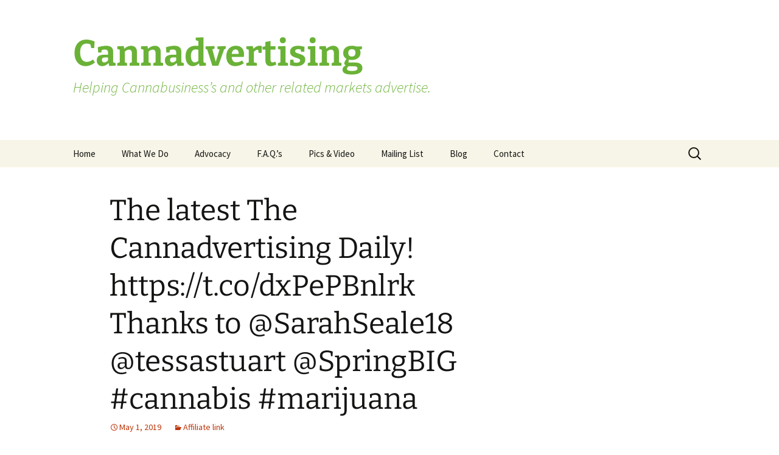

--- FILE ---
content_type: text/html; charset=UTF-8
request_url: https://cannadvertising.com/the-latest-the-cannadvertising-daily-https-t-co-dxpepbnlrk-thanks-to-sarahseale18-tessastuart-springbig-cannabis-marijuana/
body_size: 7533
content:
<!DOCTYPE html>
<html lang="en">
<head>
	<meta charset="UTF-8">
	<meta name="viewport" content="width=device-width, initial-scale=1.0">
	<title>The latest The Cannadvertising Daily! https://t.co/dxPePBnlrk Thanks to @SarahSeale18 @tessastuart @SpringBIG #cannabis #marijuana - Cannadvertising</title>
	<link rel="profile" href="https://gmpg.org/xfn/11">
	<link rel="pingback" href="https://cannadvertising.com/xmlrpc.php">
	<meta name='robots' content='index, follow, max-image-preview:large, max-snippet:-1, max-video-preview:-1' />
	<style>img:is([sizes="auto" i], [sizes^="auto," i]) { contain-intrinsic-size: 3000px 1500px }</style>
	
	<!-- This site is optimized with the Yoast SEO plugin v26.0 - https://yoast.com/wordpress/plugins/seo/ -->
	<link rel="canonical" href="https://cannadvertising.com/the-latest-the-cannadvertising-daily-https-t-co-dxpepbnlrk-thanks-to-sarahseale18-tessastuart-springbig-cannabis-marijuana/" />
	<meta property="og:locale" content="en_US" />
	<meta property="og:type" content="article" />
	<meta property="og:title" content="The latest The Cannadvertising Daily! https://t.co/dxPePBnlrk Thanks to @SarahSeale18 @tessastuart @SpringBIG #cannabis #marijuana - Cannadvertising" />
	<meta property="og:description" content="The latest The Cannadvertising Daily! https://t.co/dxPePBnlrk Thanks to @SarahSeale18 @tessastuart @SpringBIG #cannabis #marijuana" />
	<meta property="og:url" content="https://cannadvertising.com/the-latest-the-cannadvertising-daily-https-t-co-dxpepbnlrk-thanks-to-sarahseale18-tessastuart-springbig-cannabis-marijuana/" />
	<meta property="og:site_name" content="Cannadvertising" />
	<meta property="article:publisher" content="http://www.facebook.com/Cannadvertising" />
	<meta property="article:published_time" content="2019-05-01T17:28:35+00:00" />
	<meta name="author" content="canna007" />
	<meta name="twitter:card" content="summary_large_image" />
	<meta name="twitter:creator" content="@cannadvertising" />
	<meta name="twitter:site" content="@cannadvertising" />
	<meta name="twitter:label1" content="Written by" />
	<meta name="twitter:data1" content="canna007" />
	<script type="application/ld+json" class="yoast-schema-graph">{"@context":"https://schema.org","@graph":[{"@type":"WebPage","@id":"https://cannadvertising.com/the-latest-the-cannadvertising-daily-https-t-co-dxpepbnlrk-thanks-to-sarahseale18-tessastuart-springbig-cannabis-marijuana/","url":"https://cannadvertising.com/the-latest-the-cannadvertising-daily-https-t-co-dxpepbnlrk-thanks-to-sarahseale18-tessastuart-springbig-cannabis-marijuana/","name":"The latest The Cannadvertising Daily! https://t.co/dxPePBnlrk Thanks to @SarahSeale18 @tessastuart @SpringBIG #cannabis #marijuana - Cannadvertising","isPartOf":{"@id":"https://cannadvertising.com/#website"},"datePublished":"2019-05-01T17:28:35+00:00","author":{"@id":"https://cannadvertising.com/#/schema/person/22430e714535d1846791fe0ed648b00b"},"breadcrumb":{"@id":"https://cannadvertising.com/the-latest-the-cannadvertising-daily-https-t-co-dxpepbnlrk-thanks-to-sarahseale18-tessastuart-springbig-cannabis-marijuana/#breadcrumb"},"inLanguage":"en","potentialAction":[{"@type":"ReadAction","target":["https://cannadvertising.com/the-latest-the-cannadvertising-daily-https-t-co-dxpepbnlrk-thanks-to-sarahseale18-tessastuart-springbig-cannabis-marijuana/"]}]},{"@type":"BreadcrumbList","@id":"https://cannadvertising.com/the-latest-the-cannadvertising-daily-https-t-co-dxpepbnlrk-thanks-to-sarahseale18-tessastuart-springbig-cannabis-marijuana/#breadcrumb","itemListElement":[{"@type":"ListItem","position":1,"name":"Home","item":"https://cannadvertising.com/"},{"@type":"ListItem","position":2,"name":"Blog","item":"https://cannadvertising.com/blog/"},{"@type":"ListItem","position":3,"name":"The latest The Cannadvertising Daily! https://t.co/dxPePBnlrk Thanks to @SarahSeale18 @tessastuart @SpringBIG #cannabis #marijuana"}]},{"@type":"WebSite","@id":"https://cannadvertising.com/#website","url":"https://cannadvertising.com/","name":"Cannadvertising","description":"Helping Cannabusiness&rsquo;s and other related markets advertise.","potentialAction":[{"@type":"SearchAction","target":{"@type":"EntryPoint","urlTemplate":"https://cannadvertising.com/?s={search_term_string}"},"query-input":{"@type":"PropertyValueSpecification","valueRequired":true,"valueName":"search_term_string"}}],"inLanguage":"en"},{"@type":"Person","@id":"https://cannadvertising.com/#/schema/person/22430e714535d1846791fe0ed648b00b","name":"canna007","image":{"@type":"ImageObject","inLanguage":"en","@id":"https://cannadvertising.com/#/schema/person/image/","url":"https://secure.gravatar.com/avatar/d77818c4b1febda9af11d89cc8cf81e29d758ac7fa8fd137179de2bb96c0a903?s=96&d=mm&r=g","contentUrl":"https://secure.gravatar.com/avatar/d77818c4b1febda9af11d89cc8cf81e29d758ac7fa8fd137179de2bb96c0a903?s=96&d=mm&r=g","caption":"canna007"},"sameAs":["http://www.cannadvertising.com"],"url":"https://cannadvertising.com/author/canna007/"}]}</script>
	<!-- / Yoast SEO plugin. -->


<link rel="alternate" type="application/rss+xml" title="Cannadvertising &raquo; Feed" href="https://cannadvertising.com/feed/" />
<link rel="alternate" type="application/rss+xml" title="Cannadvertising &raquo; Comments Feed" href="https://cannadvertising.com/comments/feed/" />
<link rel="alternate" type="application/rss+xml" title="Cannadvertising &raquo; The latest The Cannadvertising Daily! https://t.co/dxPePBnlrk Thanks to @SarahSeale18 @tessastuart @SpringBIG #cannabis #marijuana Comments Feed" href="https://cannadvertising.com/the-latest-the-cannadvertising-daily-https-t-co-dxpepbnlrk-thanks-to-sarahseale18-tessastuart-springbig-cannabis-marijuana/feed/" />
<script>
window._wpemojiSettings = {"baseUrl":"https:\/\/s.w.org\/images\/core\/emoji\/16.0.1\/72x72\/","ext":".png","svgUrl":"https:\/\/s.w.org\/images\/core\/emoji\/16.0.1\/svg\/","svgExt":".svg","source":{"concatemoji":"https:\/\/cannadvertising.com\/wp-includes\/js\/wp-emoji-release.min.js?ver=6.8.3"}};
/*! This file is auto-generated */
!function(s,n){var o,i,e;function c(e){try{var t={supportTests:e,timestamp:(new Date).valueOf()};sessionStorage.setItem(o,JSON.stringify(t))}catch(e){}}function p(e,t,n){e.clearRect(0,0,e.canvas.width,e.canvas.height),e.fillText(t,0,0);var t=new Uint32Array(e.getImageData(0,0,e.canvas.width,e.canvas.height).data),a=(e.clearRect(0,0,e.canvas.width,e.canvas.height),e.fillText(n,0,0),new Uint32Array(e.getImageData(0,0,e.canvas.width,e.canvas.height).data));return t.every(function(e,t){return e===a[t]})}function u(e,t){e.clearRect(0,0,e.canvas.width,e.canvas.height),e.fillText(t,0,0);for(var n=e.getImageData(16,16,1,1),a=0;a<n.data.length;a++)if(0!==n.data[a])return!1;return!0}function f(e,t,n,a){switch(t){case"flag":return n(e,"\ud83c\udff3\ufe0f\u200d\u26a7\ufe0f","\ud83c\udff3\ufe0f\u200b\u26a7\ufe0f")?!1:!n(e,"\ud83c\udde8\ud83c\uddf6","\ud83c\udde8\u200b\ud83c\uddf6")&&!n(e,"\ud83c\udff4\udb40\udc67\udb40\udc62\udb40\udc65\udb40\udc6e\udb40\udc67\udb40\udc7f","\ud83c\udff4\u200b\udb40\udc67\u200b\udb40\udc62\u200b\udb40\udc65\u200b\udb40\udc6e\u200b\udb40\udc67\u200b\udb40\udc7f");case"emoji":return!a(e,"\ud83e\udedf")}return!1}function g(e,t,n,a){var r="undefined"!=typeof WorkerGlobalScope&&self instanceof WorkerGlobalScope?new OffscreenCanvas(300,150):s.createElement("canvas"),o=r.getContext("2d",{willReadFrequently:!0}),i=(o.textBaseline="top",o.font="600 32px Arial",{});return e.forEach(function(e){i[e]=t(o,e,n,a)}),i}function t(e){var t=s.createElement("script");t.src=e,t.defer=!0,s.head.appendChild(t)}"undefined"!=typeof Promise&&(o="wpEmojiSettingsSupports",i=["flag","emoji"],n.supports={everything:!0,everythingExceptFlag:!0},e=new Promise(function(e){s.addEventListener("DOMContentLoaded",e,{once:!0})}),new Promise(function(t){var n=function(){try{var e=JSON.parse(sessionStorage.getItem(o));if("object"==typeof e&&"number"==typeof e.timestamp&&(new Date).valueOf()<e.timestamp+604800&&"object"==typeof e.supportTests)return e.supportTests}catch(e){}return null}();if(!n){if("undefined"!=typeof Worker&&"undefined"!=typeof OffscreenCanvas&&"undefined"!=typeof URL&&URL.createObjectURL&&"undefined"!=typeof Blob)try{var e="postMessage("+g.toString()+"("+[JSON.stringify(i),f.toString(),p.toString(),u.toString()].join(",")+"));",a=new Blob([e],{type:"text/javascript"}),r=new Worker(URL.createObjectURL(a),{name:"wpTestEmojiSupports"});return void(r.onmessage=function(e){c(n=e.data),r.terminate(),t(n)})}catch(e){}c(n=g(i,f,p,u))}t(n)}).then(function(e){for(var t in e)n.supports[t]=e[t],n.supports.everything=n.supports.everything&&n.supports[t],"flag"!==t&&(n.supports.everythingExceptFlag=n.supports.everythingExceptFlag&&n.supports[t]);n.supports.everythingExceptFlag=n.supports.everythingExceptFlag&&!n.supports.flag,n.DOMReady=!1,n.readyCallback=function(){n.DOMReady=!0}}).then(function(){return e}).then(function(){var e;n.supports.everything||(n.readyCallback(),(e=n.source||{}).concatemoji?t(e.concatemoji):e.wpemoji&&e.twemoji&&(t(e.twemoji),t(e.wpemoji)))}))}((window,document),window._wpemojiSettings);
</script>
<style id='wp-emoji-styles-inline-css'>

	img.wp-smiley, img.emoji {
		display: inline !important;
		border: none !important;
		box-shadow: none !important;
		height: 1em !important;
		width: 1em !important;
		margin: 0 0.07em !important;
		vertical-align: -0.1em !important;
		background: none !important;
		padding: 0 !important;
	}
</style>
<link rel='stylesheet' id='wp-block-library-css' href='https://cannadvertising.com/wp-includes/css/dist/block-library/style.min.css?ver=6.8.3' media='all' />
<style id='wp-block-library-theme-inline-css'>
.wp-block-audio :where(figcaption){color:#555;font-size:13px;text-align:center}.is-dark-theme .wp-block-audio :where(figcaption){color:#ffffffa6}.wp-block-audio{margin:0 0 1em}.wp-block-code{border:1px solid #ccc;border-radius:4px;font-family:Menlo,Consolas,monaco,monospace;padding:.8em 1em}.wp-block-embed :where(figcaption){color:#555;font-size:13px;text-align:center}.is-dark-theme .wp-block-embed :where(figcaption){color:#ffffffa6}.wp-block-embed{margin:0 0 1em}.blocks-gallery-caption{color:#555;font-size:13px;text-align:center}.is-dark-theme .blocks-gallery-caption{color:#ffffffa6}:root :where(.wp-block-image figcaption){color:#555;font-size:13px;text-align:center}.is-dark-theme :root :where(.wp-block-image figcaption){color:#ffffffa6}.wp-block-image{margin:0 0 1em}.wp-block-pullquote{border-bottom:4px solid;border-top:4px solid;color:currentColor;margin-bottom:1.75em}.wp-block-pullquote cite,.wp-block-pullquote footer,.wp-block-pullquote__citation{color:currentColor;font-size:.8125em;font-style:normal;text-transform:uppercase}.wp-block-quote{border-left:.25em solid;margin:0 0 1.75em;padding-left:1em}.wp-block-quote cite,.wp-block-quote footer{color:currentColor;font-size:.8125em;font-style:normal;position:relative}.wp-block-quote:where(.has-text-align-right){border-left:none;border-right:.25em solid;padding-left:0;padding-right:1em}.wp-block-quote:where(.has-text-align-center){border:none;padding-left:0}.wp-block-quote.is-large,.wp-block-quote.is-style-large,.wp-block-quote:where(.is-style-plain){border:none}.wp-block-search .wp-block-search__label{font-weight:700}.wp-block-search__button{border:1px solid #ccc;padding:.375em .625em}:where(.wp-block-group.has-background){padding:1.25em 2.375em}.wp-block-separator.has-css-opacity{opacity:.4}.wp-block-separator{border:none;border-bottom:2px solid;margin-left:auto;margin-right:auto}.wp-block-separator.has-alpha-channel-opacity{opacity:1}.wp-block-separator:not(.is-style-wide):not(.is-style-dots){width:100px}.wp-block-separator.has-background:not(.is-style-dots){border-bottom:none;height:1px}.wp-block-separator.has-background:not(.is-style-wide):not(.is-style-dots){height:2px}.wp-block-table{margin:0 0 1em}.wp-block-table td,.wp-block-table th{word-break:normal}.wp-block-table :where(figcaption){color:#555;font-size:13px;text-align:center}.is-dark-theme .wp-block-table :where(figcaption){color:#ffffffa6}.wp-block-video :where(figcaption){color:#555;font-size:13px;text-align:center}.is-dark-theme .wp-block-video :where(figcaption){color:#ffffffa6}.wp-block-video{margin:0 0 1em}:root :where(.wp-block-template-part.has-background){margin-bottom:0;margin-top:0;padding:1.25em 2.375em}
</style>
<style id='classic-theme-styles-inline-css'>
/*! This file is auto-generated */
.wp-block-button__link{color:#fff;background-color:#32373c;border-radius:9999px;box-shadow:none;text-decoration:none;padding:calc(.667em + 2px) calc(1.333em + 2px);font-size:1.125em}.wp-block-file__button{background:#32373c;color:#fff;text-decoration:none}
</style>
<style id='global-styles-inline-css'>
:root{--wp--preset--aspect-ratio--square: 1;--wp--preset--aspect-ratio--4-3: 4/3;--wp--preset--aspect-ratio--3-4: 3/4;--wp--preset--aspect-ratio--3-2: 3/2;--wp--preset--aspect-ratio--2-3: 2/3;--wp--preset--aspect-ratio--16-9: 16/9;--wp--preset--aspect-ratio--9-16: 9/16;--wp--preset--color--black: #000000;--wp--preset--color--cyan-bluish-gray: #abb8c3;--wp--preset--color--white: #fff;--wp--preset--color--pale-pink: #f78da7;--wp--preset--color--vivid-red: #cf2e2e;--wp--preset--color--luminous-vivid-orange: #ff6900;--wp--preset--color--luminous-vivid-amber: #fcb900;--wp--preset--color--light-green-cyan: #7bdcb5;--wp--preset--color--vivid-green-cyan: #00d084;--wp--preset--color--pale-cyan-blue: #8ed1fc;--wp--preset--color--vivid-cyan-blue: #0693e3;--wp--preset--color--vivid-purple: #9b51e0;--wp--preset--color--dark-gray: #141412;--wp--preset--color--red: #bc360a;--wp--preset--color--medium-orange: #db572f;--wp--preset--color--light-orange: #ea9629;--wp--preset--color--yellow: #fbca3c;--wp--preset--color--dark-brown: #220e10;--wp--preset--color--medium-brown: #722d19;--wp--preset--color--light-brown: #eadaa6;--wp--preset--color--beige: #e8e5ce;--wp--preset--color--off-white: #f7f5e7;--wp--preset--gradient--vivid-cyan-blue-to-vivid-purple: linear-gradient(135deg,rgba(6,147,227,1) 0%,rgb(155,81,224) 100%);--wp--preset--gradient--light-green-cyan-to-vivid-green-cyan: linear-gradient(135deg,rgb(122,220,180) 0%,rgb(0,208,130) 100%);--wp--preset--gradient--luminous-vivid-amber-to-luminous-vivid-orange: linear-gradient(135deg,rgba(252,185,0,1) 0%,rgba(255,105,0,1) 100%);--wp--preset--gradient--luminous-vivid-orange-to-vivid-red: linear-gradient(135deg,rgba(255,105,0,1) 0%,rgb(207,46,46) 100%);--wp--preset--gradient--very-light-gray-to-cyan-bluish-gray: linear-gradient(135deg,rgb(238,238,238) 0%,rgb(169,184,195) 100%);--wp--preset--gradient--cool-to-warm-spectrum: linear-gradient(135deg,rgb(74,234,220) 0%,rgb(151,120,209) 20%,rgb(207,42,186) 40%,rgb(238,44,130) 60%,rgb(251,105,98) 80%,rgb(254,248,76) 100%);--wp--preset--gradient--blush-light-purple: linear-gradient(135deg,rgb(255,206,236) 0%,rgb(152,150,240) 100%);--wp--preset--gradient--blush-bordeaux: linear-gradient(135deg,rgb(254,205,165) 0%,rgb(254,45,45) 50%,rgb(107,0,62) 100%);--wp--preset--gradient--luminous-dusk: linear-gradient(135deg,rgb(255,203,112) 0%,rgb(199,81,192) 50%,rgb(65,88,208) 100%);--wp--preset--gradient--pale-ocean: linear-gradient(135deg,rgb(255,245,203) 0%,rgb(182,227,212) 50%,rgb(51,167,181) 100%);--wp--preset--gradient--electric-grass: linear-gradient(135deg,rgb(202,248,128) 0%,rgb(113,206,126) 100%);--wp--preset--gradient--midnight: linear-gradient(135deg,rgb(2,3,129) 0%,rgb(40,116,252) 100%);--wp--preset--gradient--autumn-brown: linear-gradient(135deg, rgba(226,45,15,1) 0%, rgba(158,25,13,1) 100%);--wp--preset--gradient--sunset-yellow: linear-gradient(135deg, rgba(233,139,41,1) 0%, rgba(238,179,95,1) 100%);--wp--preset--gradient--light-sky: linear-gradient(135deg,rgba(228,228,228,1.0) 0%,rgba(208,225,252,1.0) 100%);--wp--preset--gradient--dark-sky: linear-gradient(135deg,rgba(0,0,0,1.0) 0%,rgba(56,61,69,1.0) 100%);--wp--preset--font-size--small: 13px;--wp--preset--font-size--medium: 20px;--wp--preset--font-size--large: 36px;--wp--preset--font-size--x-large: 42px;--wp--preset--spacing--20: 0.44rem;--wp--preset--spacing--30: 0.67rem;--wp--preset--spacing--40: 1rem;--wp--preset--spacing--50: 1.5rem;--wp--preset--spacing--60: 2.25rem;--wp--preset--spacing--70: 3.38rem;--wp--preset--spacing--80: 5.06rem;--wp--preset--shadow--natural: 6px 6px 9px rgba(0, 0, 0, 0.2);--wp--preset--shadow--deep: 12px 12px 50px rgba(0, 0, 0, 0.4);--wp--preset--shadow--sharp: 6px 6px 0px rgba(0, 0, 0, 0.2);--wp--preset--shadow--outlined: 6px 6px 0px -3px rgba(255, 255, 255, 1), 6px 6px rgba(0, 0, 0, 1);--wp--preset--shadow--crisp: 6px 6px 0px rgba(0, 0, 0, 1);}:where(.is-layout-flex){gap: 0.5em;}:where(.is-layout-grid){gap: 0.5em;}body .is-layout-flex{display: flex;}.is-layout-flex{flex-wrap: wrap;align-items: center;}.is-layout-flex > :is(*, div){margin: 0;}body .is-layout-grid{display: grid;}.is-layout-grid > :is(*, div){margin: 0;}:where(.wp-block-columns.is-layout-flex){gap: 2em;}:where(.wp-block-columns.is-layout-grid){gap: 2em;}:where(.wp-block-post-template.is-layout-flex){gap: 1.25em;}:where(.wp-block-post-template.is-layout-grid){gap: 1.25em;}.has-black-color{color: var(--wp--preset--color--black) !important;}.has-cyan-bluish-gray-color{color: var(--wp--preset--color--cyan-bluish-gray) !important;}.has-white-color{color: var(--wp--preset--color--white) !important;}.has-pale-pink-color{color: var(--wp--preset--color--pale-pink) !important;}.has-vivid-red-color{color: var(--wp--preset--color--vivid-red) !important;}.has-luminous-vivid-orange-color{color: var(--wp--preset--color--luminous-vivid-orange) !important;}.has-luminous-vivid-amber-color{color: var(--wp--preset--color--luminous-vivid-amber) !important;}.has-light-green-cyan-color{color: var(--wp--preset--color--light-green-cyan) !important;}.has-vivid-green-cyan-color{color: var(--wp--preset--color--vivid-green-cyan) !important;}.has-pale-cyan-blue-color{color: var(--wp--preset--color--pale-cyan-blue) !important;}.has-vivid-cyan-blue-color{color: var(--wp--preset--color--vivid-cyan-blue) !important;}.has-vivid-purple-color{color: var(--wp--preset--color--vivid-purple) !important;}.has-black-background-color{background-color: var(--wp--preset--color--black) !important;}.has-cyan-bluish-gray-background-color{background-color: var(--wp--preset--color--cyan-bluish-gray) !important;}.has-white-background-color{background-color: var(--wp--preset--color--white) !important;}.has-pale-pink-background-color{background-color: var(--wp--preset--color--pale-pink) !important;}.has-vivid-red-background-color{background-color: var(--wp--preset--color--vivid-red) !important;}.has-luminous-vivid-orange-background-color{background-color: var(--wp--preset--color--luminous-vivid-orange) !important;}.has-luminous-vivid-amber-background-color{background-color: var(--wp--preset--color--luminous-vivid-amber) !important;}.has-light-green-cyan-background-color{background-color: var(--wp--preset--color--light-green-cyan) !important;}.has-vivid-green-cyan-background-color{background-color: var(--wp--preset--color--vivid-green-cyan) !important;}.has-pale-cyan-blue-background-color{background-color: var(--wp--preset--color--pale-cyan-blue) !important;}.has-vivid-cyan-blue-background-color{background-color: var(--wp--preset--color--vivid-cyan-blue) !important;}.has-vivid-purple-background-color{background-color: var(--wp--preset--color--vivid-purple) !important;}.has-black-border-color{border-color: var(--wp--preset--color--black) !important;}.has-cyan-bluish-gray-border-color{border-color: var(--wp--preset--color--cyan-bluish-gray) !important;}.has-white-border-color{border-color: var(--wp--preset--color--white) !important;}.has-pale-pink-border-color{border-color: var(--wp--preset--color--pale-pink) !important;}.has-vivid-red-border-color{border-color: var(--wp--preset--color--vivid-red) !important;}.has-luminous-vivid-orange-border-color{border-color: var(--wp--preset--color--luminous-vivid-orange) !important;}.has-luminous-vivid-amber-border-color{border-color: var(--wp--preset--color--luminous-vivid-amber) !important;}.has-light-green-cyan-border-color{border-color: var(--wp--preset--color--light-green-cyan) !important;}.has-vivid-green-cyan-border-color{border-color: var(--wp--preset--color--vivid-green-cyan) !important;}.has-pale-cyan-blue-border-color{border-color: var(--wp--preset--color--pale-cyan-blue) !important;}.has-vivid-cyan-blue-border-color{border-color: var(--wp--preset--color--vivid-cyan-blue) !important;}.has-vivid-purple-border-color{border-color: var(--wp--preset--color--vivid-purple) !important;}.has-vivid-cyan-blue-to-vivid-purple-gradient-background{background: var(--wp--preset--gradient--vivid-cyan-blue-to-vivid-purple) !important;}.has-light-green-cyan-to-vivid-green-cyan-gradient-background{background: var(--wp--preset--gradient--light-green-cyan-to-vivid-green-cyan) !important;}.has-luminous-vivid-amber-to-luminous-vivid-orange-gradient-background{background: var(--wp--preset--gradient--luminous-vivid-amber-to-luminous-vivid-orange) !important;}.has-luminous-vivid-orange-to-vivid-red-gradient-background{background: var(--wp--preset--gradient--luminous-vivid-orange-to-vivid-red) !important;}.has-very-light-gray-to-cyan-bluish-gray-gradient-background{background: var(--wp--preset--gradient--very-light-gray-to-cyan-bluish-gray) !important;}.has-cool-to-warm-spectrum-gradient-background{background: var(--wp--preset--gradient--cool-to-warm-spectrum) !important;}.has-blush-light-purple-gradient-background{background: var(--wp--preset--gradient--blush-light-purple) !important;}.has-blush-bordeaux-gradient-background{background: var(--wp--preset--gradient--blush-bordeaux) !important;}.has-luminous-dusk-gradient-background{background: var(--wp--preset--gradient--luminous-dusk) !important;}.has-pale-ocean-gradient-background{background: var(--wp--preset--gradient--pale-ocean) !important;}.has-electric-grass-gradient-background{background: var(--wp--preset--gradient--electric-grass) !important;}.has-midnight-gradient-background{background: var(--wp--preset--gradient--midnight) !important;}.has-small-font-size{font-size: var(--wp--preset--font-size--small) !important;}.has-medium-font-size{font-size: var(--wp--preset--font-size--medium) !important;}.has-large-font-size{font-size: var(--wp--preset--font-size--large) !important;}.has-x-large-font-size{font-size: var(--wp--preset--font-size--x-large) !important;}
:where(.wp-block-post-template.is-layout-flex){gap: 1.25em;}:where(.wp-block-post-template.is-layout-grid){gap: 1.25em;}
:where(.wp-block-columns.is-layout-flex){gap: 2em;}:where(.wp-block-columns.is-layout-grid){gap: 2em;}
:root :where(.wp-block-pullquote){font-size: 1.5em;line-height: 1.6;}
</style>
<link rel='stylesheet' id='twentythirteen-fonts-css' href='https://cannadvertising.com/wp-content/themes/twentythirteen/fonts/source-sans-pro-plus-bitter.css?ver=20230328' media='all' />
<link rel='stylesheet' id='genericons-css' href='https://cannadvertising.com/wp-content/themes/twentythirteen/genericons/genericons.css?ver=3.0.3' media='all' />
<link rel='stylesheet' id='twentythirteen-style-css' href='https://cannadvertising.com/wp-content/themes/twentythirteen/style.css?ver=20250415' media='all' />
<link rel='stylesheet' id='twentythirteen-block-style-css' href='https://cannadvertising.com/wp-content/themes/twentythirteen/css/blocks.css?ver=20240520' media='all' />
<script src="https://cannadvertising.com/wp-includes/js/jquery/jquery.min.js?ver=3.7.1" id="jquery-core-js"></script>
<script src="https://cannadvertising.com/wp-includes/js/jquery/jquery-migrate.min.js?ver=3.4.1" id="jquery-migrate-js"></script>
<script src="https://cannadvertising.com/wp-content/themes/twentythirteen/js/functions.js?ver=20230526" id="twentythirteen-script-js" defer data-wp-strategy="defer"></script>
<link rel="https://api.w.org/" href="https://cannadvertising.com/wp-json/" /><link rel="alternate" title="JSON" type="application/json" href="https://cannadvertising.com/wp-json/wp/v2/posts/785" /><link rel="EditURI" type="application/rsd+xml" title="RSD" href="https://cannadvertising.com/xmlrpc.php?rsd" />
<meta name="generator" content="WordPress 6.8.3" />
<link rel='shortlink' href='https://cannadvertising.com/?p=785' />
<link rel="alternate" title="oEmbed (JSON)" type="application/json+oembed" href="https://cannadvertising.com/wp-json/oembed/1.0/embed?url=https%3A%2F%2Fcannadvertising.com%2Fthe-latest-the-cannadvertising-daily-https-t-co-dxpepbnlrk-thanks-to-sarahseale18-tessastuart-springbig-cannabis-marijuana%2F" />
<link rel="alternate" title="oEmbed (XML)" type="text/xml+oembed" href="https://cannadvertising.com/wp-json/oembed/1.0/embed?url=https%3A%2F%2Fcannadvertising.com%2Fthe-latest-the-cannadvertising-daily-https-t-co-dxpepbnlrk-thanks-to-sarahseale18-tessastuart-springbig-cannabis-marijuana%2F&#038;format=xml" />
	<style type="text/css" id="twentythirteen-header-css">
			.site-title,
		.site-description {
			color: #6ab237;
		}
		</style>
	</head>

<body class="wp-singular post-template-default single single-post postid-785 single-format-standard wp-embed-responsive wp-theme-twentythirteen single-author sidebar">
		<div id="page" class="hfeed site">
		<a class="screen-reader-text skip-link" href="#content">
			Skip to content		</a>
		<header id="masthead" class="site-header">
					<a class="home-link" href="https://cannadvertising.com/" rel="home" >
				<h1 class="site-title">Cannadvertising</h1>
				<h2 class="site-description">Helping Cannabusiness&rsquo;s and other related markets advertise.</h2>
			</a>

			<div id="navbar" class="navbar">
				<nav id="site-navigation" class="navigation main-navigation">
					<button class="menu-toggle">Menu</button>
					<div id="primary-menu" class="nav-menu"><ul>
<li class="page_item page-item-6"><a href="https://cannadvertising.com/">Home</a></li>
<li class="page_item page-item-124"><a href="https://cannadvertising.com/what-we-do/">What We Do</a></li>
<li class="page_item page-item-126 page_item_has_children"><a href="https://cannadvertising.com/advocacy/">Advocacy</a>
<ul class='children'>
	<li class="page_item page-item-12"><a href="https://cannadvertising.com/advocacy/advocates/">Advocates</a></li>
	<li class="page_item page-item-88 page_item_has_children"><a href="https://cannadvertising.com/advocacy/washington-state-pending-licenses/">Washington State Pending Licenses</a>
	<ul class='children'>
		<li class="page_item page-item-94"><a href="https://cannadvertising.com/advocacy/washington-state-pending-licenses/wa-state-processor-applicants/">WA State &#8211; Processor Applicants</a></li>
		<li class="page_item page-item-93"><a href="https://cannadvertising.com/advocacy/washington-state-pending-licenses/wa-state-producer-applicants/">WA State &#8211; Producer Applicants</a></li>
		<li class="page_item page-item-95"><a href="https://cannadvertising.com/advocacy/washington-state-pending-licenses/wa-state-retail-applicants/">WA State &#8211; Retail Applicants</a></li>
	</ul>
</li>
</ul>
</li>
<li class="page_item page-item-142 page_item_has_children"><a href="https://cannadvertising.com/f-q-s/">F.A.Q.&#8217;s</a>
<ul class='children'>
	<li class="page_item page-item-146"><a href="https://cannadvertising.com/f-q-s/advertising-vs-marketing/">Advertising vs. Marketing</a></li>
	<li class="page_item page-item-144"><a href="https://cannadvertising.com/f-q-s/market-research-terms-need-know/">Market Research Terms You Need to Know</a></li>
	<li class="page_item page-item-148"><a href="https://cannadvertising.com/f-q-s/market-research-measure-advertising-effectiveness/">Market Research to Measure Advertising Effectiveness</a></li>
	<li class="page_item page-item-150"><a href="https://cannadvertising.com/f-q-s/where-can-i-advertise/">Where can I advertise?</a></li>
</ul>
</li>
<li class="page_item page-item-26"><a href="https://cannadvertising.com/pics-video/">Pics &#038; Video</a></li>
<li class="page_item page-item-67"><a href="https://cannadvertising.com/mailinglist/">Mailing List</a></li>
<li class="page_item page-item-14 current_page_parent"><a href="https://cannadvertising.com/blog/">Blog</a></li>
<li class="page_item page-item-10"><a href="https://cannadvertising.com/contact/">Contact</a></li>
</ul></div>
					<form role="search" method="get" class="search-form" action="https://cannadvertising.com/">
				<label>
					<span class="screen-reader-text">Search for:</span>
					<input type="search" class="search-field" placeholder="Search &hellip;" value="" name="s" />
				</label>
				<input type="submit" class="search-submit" value="Search" />
			</form>				</nav><!-- #site-navigation -->
			</div><!-- #navbar -->
		</header><!-- #masthead -->

		<div id="main" class="site-main">

	<div id="primary" class="content-area">
		<div id="content" class="site-content" role="main">

			
				
<article id="post-785" class="post-785 post type-post status-publish format-standard hentry category-affiliate-link">
	<header class="entry-header">
		
				<h1 class="entry-title">The latest The Cannadvertising Daily! https://t.co/dxPePBnlrk Thanks to @SarahSeale18 @tessastuart @SpringBIG #cannabis #marijuana</h1>
		
		<div class="entry-meta">
			<span class="date"><a href="https://cannadvertising.com/the-latest-the-cannadvertising-daily-https-t-co-dxpepbnlrk-thanks-to-sarahseale18-tessastuart-springbig-cannabis-marijuana/" title="Permalink to The latest The Cannadvertising Daily! https://t.co/dxPePBnlrk Thanks to @SarahSeale18 @tessastuart @SpringBIG #cannabis #marijuana" rel="bookmark"><time class="entry-date" datetime="2019-05-01T10:28:35-07:00">May 1, 2019</time></a></span><span class="categories-links"><a href="https://cannadvertising.com/category/affiliate-link/" rel="category tag">Affiliate link</a></span><span class="author vcard"><a class="url fn n" href="https://cannadvertising.com/author/canna007/" title="View all posts by canna007" rel="author">canna007</a></span>					</div><!-- .entry-meta -->
	</header><!-- .entry-header -->

		<div class="entry-content">
		<p>The latest The Cannadvertising Daily! <a href="https://t.co/dxPePBnlrk" target="_blank">https://t.co/dxPePBnlrk</a> Thanks to <a href="https://twitter.com/@SarahSeale18" target="_blank">@SarahSeale18</a> <a href="https://twitter.com/@tessastuart" target="_blank">@tessastuart</a> <a href="https://twitter.com/@SpringBIG" target="_blank">@SpringBIG</a> <a href="https://twitter.com/hashtag/cannabis?src=hash" target="_blank">#cannabis</a> <a href="https://twitter.com/hashtag/marijuana?src=hash" target="_blank">#marijuana</a></p>
	</div><!-- .entry-content -->
	
	<footer class="entry-meta">
		
			</footer><!-- .entry-meta -->
</article><!-- #post -->
						<nav class="navigation post-navigation">
		<h1 class="screen-reader-text">
			Post navigation		</h1>
		<div class="nav-links">

			<a href="https://cannadvertising.com/the-latest-the-cannadvertising-daily-https-t-co-beuovxmnvy-thanks-to-drowbb-gigginoopreside-digipathlabs-cannabis-marijuana/" rel="prev"><span class="meta-nav">&larr;</span> The latest The Cannadvertising Daily! https://t.co/BeUOvXMnVY Thanks to @drowbb @gigginoopreside @DigiPathLabs #cannabis #marijuana</a>			<a href="https://cannadvertising.com/the-latest-the-cannadvertising-daily-https-t-co-0fbyebhdt2-thanks-to-walldo-fmaretail-canndidatesjobs-cannabis-marijuana/" rel="next">The latest The Cannadvertising Daily! https://t.co/0FbYebhdt2 Thanks to @Walldo @FMAretail @CanndidatesJobs #cannabis #marijuana <span class="meta-nav">&rarr;</span></a>
		</div><!-- .nav-links -->
	</nav><!-- .navigation -->
						
<div id="comments" class="comments-area">

	
		<div id="respond" class="comment-respond">
		<h3 id="reply-title" class="comment-reply-title">Leave a Reply <small><a rel="nofollow" id="cancel-comment-reply-link" href="/the-latest-the-cannadvertising-daily-https-t-co-dxpepbnlrk-thanks-to-sarahseale18-tessastuart-springbig-cannabis-marijuana/#respond" style="display:none;">Cancel reply</a></small></h3><p class="must-log-in">You must be <a href="https://cannadvertising.com/wp-login.php?redirect_to=https%3A%2F%2Fcannadvertising.com%2Fthe-latest-the-cannadvertising-daily-https-t-co-dxpepbnlrk-thanks-to-sarahseale18-tessastuart-springbig-cannabis-marijuana%2F">logged in</a> to post a comment.</p>	</div><!-- #respond -->
	
</div><!-- #comments -->

			
		</div><!-- #content -->
	</div><!-- #primary -->

	<div id="tertiary" class="sidebar-container" role="complementary">
		<div class="sidebar-inner">
			<div class="widget-area">
							</div><!-- .widget-area -->
		</div><!-- .sidebar-inner -->
	</div><!-- #tertiary -->

		</div><!-- #main -->
		<footer id="colophon" class="site-footer">
				<div id="secondary" class="sidebar-container" role="complementary">
		<div class="widget-area">
					</div><!-- .widget-area -->
	</div><!-- #secondary -->

			<div class="site-info">
												<a href="https://wordpress.org/" class="imprint">
					Proudly powered by WordPress				</a>
			</div><!-- .site-info -->
		</footer><!-- #colophon -->
	</div><!-- #page -->

	<script type="speculationrules">
{"prefetch":[{"source":"document","where":{"and":[{"href_matches":"\/*"},{"not":{"href_matches":["\/wp-*.php","\/wp-admin\/*","\/wp-content\/uploads\/*","\/wp-content\/*","\/wp-content\/plugins\/*","\/wp-content\/themes\/twentythirteen\/*","\/*\\?(.+)"]}},{"not":{"selector_matches":"a[rel~=\"nofollow\"]"}},{"not":{"selector_matches":".no-prefetch, .no-prefetch a"}}]},"eagerness":"conservative"}]}
</script>
<script src="https://cannadvertising.com/wp-includes/js/comment-reply.min.js?ver=6.8.3" id="comment-reply-js" async data-wp-strategy="async"></script>
<script src="https://cannadvertising.com/wp-includes/js/imagesloaded.min.js?ver=5.0.0" id="imagesloaded-js"></script>
<script src="https://cannadvertising.com/wp-includes/js/masonry.min.js?ver=4.2.2" id="masonry-js"></script>
<script src="https://cannadvertising.com/wp-includes/js/jquery/jquery.masonry.min.js?ver=3.1.2b" id="jquery-masonry-js"></script>
</body>
</html>
